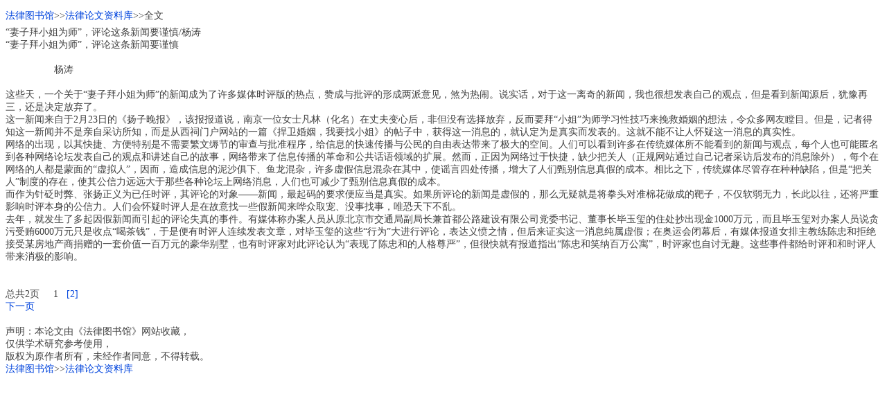

--- FILE ---
content_type: text/html; charset=utf-8
request_url: http://m.law-lib.com/lw/lw_view.asp?no=5651
body_size: 4436
content:
<?xml version="1.0" encoding="utf-8"?> 
<!DOCTYPE html PUBLIC "-//WAPFORUM//DTD XHTML Mobile 1.0//EN" "http://www.wapforum.org/DTD/xhtml-mobile10.dtd">
<html xmlns="http://www.w3.org/1999/xhtml">
<head>

<meta http-equiv="Content-Type" content="text/html; charset=utf-8" />
<title>“妻子拜小姐为师”，评论这条新闻要谨慎/杨涛</title>
<link rel="stylesheet" type="text/css" href="../public.css" />
</head>
<body>

<div class="lh30"><a href="../index.asp">法律图书馆</a>&gt;&gt;<a href="index.asp">法律论文资料库</a>&gt;&gt;全文</div>
<div>
&#8220;&#22971;&#23376;&#25308;&#23567;&#22992;&#20026;&#24072;&#8221;&#65292;&#35780;&#35770;&#36825;&#26465;&#26032;&#38395;&#35201;&#35880;&#24910;/&#26472;&#28059;<br/>&#8220;&#22971;&#23376;&#25308;&#23567;&#22992;&#20026;&#24072;&#8221;&#65292;&#35780;&#35770;&#36825;&#26465;&#26032;&#38395;&#35201;&#35880;&#24910;<br/>&#xA;<br/>&#xA;&#12288;&#12288;&#12288;&#12288;&#12288;&#26472;&#28059;<br/>&#xA;&#12288;&#12288;&#12288;<br/>&#xA;&#36825;&#20123;&#22825;&#65292;&#19968;&#20010;&#20851;&#20110;&#8220;&#22971;&#23376;&#25308;&#23567;&#22992;&#20026;&#24072;&#8221;&#30340;&#26032;&#38395;&#25104;&#20026;&#20102;&#35768;&#22810;&#23186;&#20307;&#26102;&#35780;&#29256;&#30340;&#28909;&#28857;&#65292;&#36190;&#25104;&#19982;&#25209;&#35780;&#30340;&#24418;&#25104;&#20004;&#27966;&#24847;&#35265;&#65292;&#29022;&#20026;&#28909;&#38393;&#12290;&#35828;&#23454;&#35805;&#65292;&#23545;&#20110;&#36825;&#19968;&#31163;&#22855;&#30340;&#26032;&#38395;&#65292;&#25105;&#20063;&#24456;&#24819;&#21457;&#34920;&#33258;&#24049;&#30340;&#35266;&#28857;&#65292;&#20294;&#26159;&#30475;&#21040;&#26032;&#38395;&#28304;&#21518;&#65292;&#29369;&#35947;&#20877;&#19977;&#65292;&#36824;&#26159;&#20915;&#23450;&#25918;&#24323;&#20102;&#12290;<br/>&#xA;&#36825;&#19968;&#26032;&#38395;&#26469;&#33258;&#20110;2&#26376;23&#26085;&#30340;&#12298;&#25196;&#23376;&#26202;&#25253;&#12299;&#65292;&#35813;&#25253;&#25253;&#36947;&#35828;&#65292;&#21335;&#20140;&#19968;&#20301;&#22899;&#22763;&#20961;&#26519;&#65288;&#21270;&#21517;&#65289;&#22312;&#19976;&#22827;&#21464;&#24515;&#21518;&#65292;&#38750;&#20294;&#27809;&#26377;&#36873;&#25321;&#25918;&#24323;&#65292;&#21453;&#32780;&#35201;&#25308;&#8220;&#23567;&#22992;&#8221;&#20026;&#24072;&#23398;&#20064;&#24615;&#25216;&#24039;&#26469;&#25405;&#25937;&#23130;&#23035;&#30340;&#24819;&#27861;&#65292;&#20196;&#20247;&#22810;&#32593;&#21451;&#30624;&#30446;&#12290;&#20294;&#26159;&#65292;&#35760;&#32773;&#24471;&#30693;&#36825;&#19968;&#26032;&#38395;&#24182;&#19981;&#26159;&#20146;&#33258;&#37319;&#35775;&#25152;&#30693;&#65292;&#32780;&#26159;&#20174;&#35199;&#31072;&#38376;&#25143;&#32593;&#31449;&#30340;&#19968;&#31687;&#12298;&#25421;&#21355;&#23130;&#23035;&#65292;&#25105;&#35201;&#25214;&#23567;&#22992;&#12299;&#30340;&#24086;&#23376;&#20013;&#65292;&#33719;&#24471;&#36825;&#19968;&#28040;&#24687;&#30340;&#65292;&#23601;&#35748;&#23450;&#20026;&#26159;&#30495;&#23454;&#32780;&#21457;&#34920;&#30340;&#12290;&#36825;&#23601;&#19981;&#33021;&#19981;&#35753;&#20154;&#24576;&#30097;&#36825;&#19968;&#28040;&#24687;&#30340;&#30495;&#23454;&#24615;&#12290;<br/>&#xA;&#32593;&#32476;&#30340;&#20986;&#29616;&#65292;&#20197;&#20854;&#24555;&#25463;&#12289;&#26041;&#20415;&#29305;&#21035;&#26159;&#19981;&#38656;&#35201;&#32321;&#25991;&#32539;&#33410;&#30340;&#23457;&#26597;&#19982;&#25209;&#20934;&#31243;&#24207;&#65292;&#32473;&#20449;&#24687;&#30340;&#24555;&#36895;&#20256;&#25773;&#19982;&#20844;&#27665;&#30340;&#33258;&#30001;&#34920;&#36798;&#24102;&#26469;&#20102;&#26497;&#22823;&#30340;&#31354;&#38388;&#12290;&#20154;&#20204;&#21487;&#20197;&#30475;&#21040;&#35768;&#22810;&#22312;&#20256;&#32479;&#23186;&#20307;&#25152;&#19981;&#33021;&#30475;&#21040;&#30340;&#26032;&#38395;&#19982;&#35266;&#28857;&#65292;&#27599;&#20010;&#20154;&#20063;&#21487;&#33021;&#21311;&#21517;&#21040;&#21508;&#31181;&#32593;&#32476;&#35770;&#22363;&#21457;&#34920;&#33258;&#24049;&#30340;&#35266;&#28857;&#21644;&#35762;&#36848;&#33258;&#24049;&#30340;&#25925;&#20107;&#65292;&#32593;&#32476;&#24102;&#26469;&#20102;&#20449;&#24687;&#20256;&#25773;&#30340;&#38761;&#21629;&#21644;&#20844;&#20849;&#35805;&#35821;&#39046;&#22495;&#30340;&#25193;&#23637;&#12290;&#28982;&#32780;&#65292;&#27491;&#22240;&#20026;&#32593;&#32476;&#36807;&#20110;&#24555;&#25463;&#65292;&#32570;&#23569;&#25226;&#20851;&#20154;&#65288;&#27491;&#35268;&#32593;&#31449;&#36890;&#36807;&#33258;&#24049;&#35760;&#32773;&#37319;&#35775;&#21518;&#21457;&#24067;&#30340;&#28040;&#24687;&#38500;&#22806;&#65289;&#65292;&#27599;&#20010;&#22312;&#32593;&#32476;&#30340;&#20154;&#37117;&#26159;&#33945;&#38754;&#30340;&#8220;&#34394;&#25311;&#20154;&#8221;&#65292;&#22240;&#32780;&#65292;&#36896;&#25104;&#20449;&#24687;&#30340;&#27877;&#27801;&#20465;&#19979;&#12289;&#40060;&#40857;&#28151;&#26434;&#65292;&#35768;&#22810;&#34394;&#20551;&#20449;&#24687;&#28151;&#26434;&#22312;&#20854;&#20013;&#65292;&#20351;&#35875;&#35328;&#22235;&#22788;&#20256;&#25773;&#65292;&#22686;&#22823;&#20102;&#20154;&#20204;&#29956;&#21035;&#20449;&#24687;&#30495;&#20551;&#30340;&#25104;&#26412;&#12290;&#30456;&#27604;&#20043;&#19979;&#65292;&#20256;&#32479;&#23186;&#20307;&#23613;&#31649;&#23384;&#22312;&#31181;&#31181;&#32570;&#38519;&#65292;&#20294;&#26159;&#8220;&#25226;&#20851;&#20154;&#8221;&#21046;&#24230;&#30340;&#23384;&#22312;&#65292;&#20351;&#20854;&#20844;&#20449;&#21147;&#36828;&#36828;&#22823;&#20110;&#37027;&#20123;&#21508;&#31181;&#35770;&#22363;&#19978;&#32593;&#32476;&#28040;&#24687;&#65292;&#20154;&#20204;&#20063;&#21487;&#20943;&#23569;&#20102;&#29956;&#21035;&#20449;&#24687;&#30495;&#20551;&#30340;&#25104;&#26412;&#12290;<br/>&#xA;&#32780;&#20316;&#20026;&#38024;&#30765;&#26102;&#24330;&#12289;&#24352;&#25196;&#27491;&#20041;&#20026;&#24050;&#20219;&#26102;&#35780;&#65292;&#20854;&#35780;&#35770;&#30340;&#23545;&#35937;&#8213;&#8213;&#26032;&#38395;&#65292;&#26368;&#36215;&#30721;&#30340;&#35201;&#27714;&#20415;&#24212;&#24403;&#26159;&#30495;&#23454;&#12290;&#22914;&#26524;&#25152;&#35780;&#35770;&#30340;&#26032;&#38395;&#26159;&#34394;&#20551;&#30340;&#65292;&#37027;&#20040;&#26080;&#30097;&#23601;&#26159;&#23558;&#25331;&#22836;&#23545;&#20934;&#26825;&#33457;&#20570;&#25104;&#30340;&#38774;&#23376;&#65292;&#19981;&#20165;&#36719;&#24369;&#26080;&#21147;&#65292;&#38271;&#27492;&#20197;&#24448;&#65292;&#36824;&#23558;&#20005;&#37325;&#24433;&#21709;&#26102;&#35780;&#26412;&#36523;&#30340;&#20844;&#20449;&#21147;&#12290;&#20154;&#20204;&#20250;&#24576;&#30097;&#26102;&#35780;&#20154;&#26159;&#22312;&#25925;&#24847;&#25214;&#19968;&#20123;&#20551;&#26032;&#38395;&#26469;&#21719;&#20247;&#21462;&#23456;&#12289;&#27809;&#20107;&#25214;&#20107;&#65292;&#21807;&#24656;&#22825;&#19979;&#19981;&#20081;&#12290;<br/>&#xA;&#21435;&#24180;&#65292;&#23601;&#21457;&#29983;&#20102;&#22810;&#36215;&#22240;&#20551;&#26032;&#38395;&#32780;&#24341;&#36215;&#30340;&#35780;&#35770;&#22833;&#30495;&#30340;&#20107;&#20214;&#12290;&#26377;&#23186;&#20307;&#31216;&#21150;&#26696;&#20154;&#21592;&#20174;&#21407;&#21271;&#20140;&#24066;&#20132;&#36890;&#23616;&#21103;&#23616;&#38271;&#20860;&#39318;&#37117;&#20844;&#36335;&#24314;&#35774;&#26377;&#38480;&#20844;&#21496;&#20826;&#22996;&#20070;&#35760;&#12289;&#33891;&#20107;&#38271;&#27605;&#29577;&#29626;&#30340;&#20303;&#22788;&#25220;&#20986;&#29616;&#37329;1000&#19975;&#20803;&#65292;&#32780;&#19988;&#27605;&#29577;&#29626;&#23545;&#21150;&#26696;&#20154;&#21592;&#35828;&#36138;&#27745;&#21463;&#36159;6000&#19975;&#20803;&#21482;&#26159;&#25910;&#28857;&#8220;&#21917;&#33590;&#38065;&#8221;&#65292;&#20110;&#26159;&#20415;&#26377;&#26102;&#35780;&#20154;&#36830;&#32493;&#21457;&#34920;&#25991;&#31456;&#65292;&#23545;&#27605;&#29577;&#29626;&#30340;&#36825;&#20123;&#8220;&#34892;&#20026;&#8221;&#22823;&#36827;&#34892;&#35780;&#35770;&#65292;&#34920;&#36798;&#20041;&#24868;&#20043;&#24773;&#65292;&#20294;&#21518;&#26469;&#35777;&#23454;&#36825;&#19968;&#28040;&#24687;&#32431;&#23646;&#34394;&#20551;&#65307;&#22312;&#22885;&#36816;&#20250;&#38381;&#24149;&#21518;&#65292;&#26377;&#23186;&#20307;&#25253;&#36947;&#22899;&#25490;&#20027;&#25945;&#32451;&#38472;&#24544;&#21644;&#25298;&#32477;&#25509;&#21463;&#26576;&#25151;&#22320;&#20135;&#21830;&#25424;&#36192;&#30340;&#19968;&#22871;&#20215;&#20540;&#19968;&#30334;&#19975;&#20803;&#30340;&#35946;&#21326;&#21035;&#22661;&#65292;&#20063;&#26377;&#26102;&#35780;&#23478;&#23545;&#27492;&#35780;&#35770;&#35748;&#20026;&#8220;&#34920;&#29616;&#20102;&#38472;&#24544;&#21644;&#30340;&#20154;&#26684;&#23562;&#20005;&#8221;&#65292;&#20294;&#24456;&#24555;&#23601;&#26377;&#25253;&#36947;&#25351;&#20986;&#8220;&#38472;&#24544;&#21644;&#31505;&#32435;&#30334;&#19975;&#20844;&#23507;&#8221;&#65292;&#26102;&#35780;&#23478;&#20063;&#33258;&#35752;&#26080;&#36259;&#12290;&#36825;&#20123;&#20107;&#20214;&#37117;&#32473;&#26102;&#35780;&#21644;&#21644;&#26102;&#35780;&#20154;&#24102;&#26469;&#28040;&#26497;&#30340;&#24433;&#21709;&#12290;<br/><br/><br/>&#x603B;&#x5171;2&#x9875; &nbsp; &nbsp; 1 &nbsp; <a href='lw_view.asp?no=5651&amp;page=2'>[2]</a> &nbsp; <br/><a href='lw_view.asp?no=5651&amp;page=2'>&#x4E0B;&#x4E00;&#x9875;</a> &nbsp; &nbsp; <br/><br/>
</div><div>声明：本论文由《法律图书馆》网站收藏，<br/>仅供学术研究参考使用，<br/>版权为原作者所有，未经作者同意，不得转载。</div>
<div><a href="../index.asp">法律图书馆</a>&gt;&gt;<a href="index.asp">法律论文资料库</a></div>

<script async src="//pagead2.googlesyndication.com/pagead/js/adsbygoogle.js"></script>
<!-- 2017自适应 -->
<ins class="adsbygoogle"
     style="display:block"
     data-ad-client="ca-pub-0482434302070489"
     data-ad-slot="1016044226"
     data-ad-format="auto"></ins>
<script>
(adsbygoogle = window.adsbygoogle || []).push({});
</script>

</body></html>

--- FILE ---
content_type: text/html; charset=utf-8
request_url: https://www.google.com/recaptcha/api2/aframe
body_size: 265
content:
<!DOCTYPE HTML><html><head><meta http-equiv="content-type" content="text/html; charset=UTF-8"></head><body><script nonce="HCsHZo2yooHAbEjgfwYpsw">/** Anti-fraud and anti-abuse applications only. See google.com/recaptcha */ try{var clients={'sodar':'https://pagead2.googlesyndication.com/pagead/sodar?'};window.addEventListener("message",function(a){try{if(a.source===window.parent){var b=JSON.parse(a.data);var c=clients[b['id']];if(c){var d=document.createElement('img');d.src=c+b['params']+'&rc='+(localStorage.getItem("rc::a")?sessionStorage.getItem("rc::b"):"");window.document.body.appendChild(d);sessionStorage.setItem("rc::e",parseInt(sessionStorage.getItem("rc::e")||0)+1);localStorage.setItem("rc::h",'1769222877259');}}}catch(b){}});window.parent.postMessage("_grecaptcha_ready", "*");}catch(b){}</script></body></html>